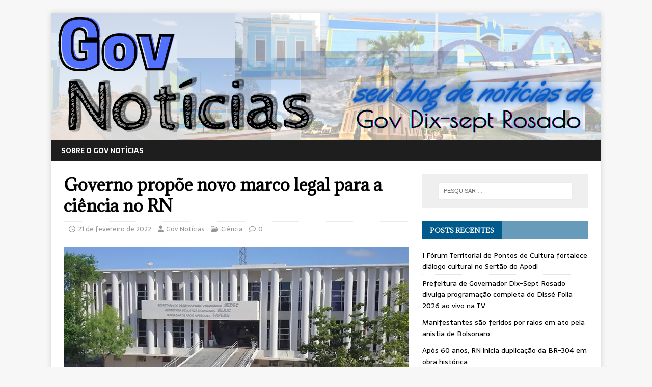

--- FILE ---
content_type: text/html; charset=UTF-8
request_url: https://govnoticias.com.br/2022/02/21/governo-propoe-novo-marco-legal-para-a-ciencia-no-rn/
body_size: 63808
content:
<!DOCTYPE html>
<html class="no-js" lang="pt-BR">
<head>
<meta charset="UTF-8">
<meta name="viewport" content="width=device-width, initial-scale=1.0">
<link rel="profile" href="http://gmpg.org/xfn/11" />
<link rel="pingback" href="https://govnoticias.com.br/xmlrpc.php" />
<meta name='robots' content='index, follow, max-image-preview:large, max-snippet:-1, max-video-preview:-1' />

	<!-- This site is optimized with the Yoast SEO plugin v26.8 - https://yoast.com/product/yoast-seo-wordpress/ -->
	<title>Governo propõe novo marco legal para a ciência no RN - GovNoticias</title>
	<link rel="canonical" href="https://govnoticias.com.br/2022/02/21/governo-propoe-novo-marco-legal-para-a-ciencia-no-rn/" />
	<meta property="og:locale" content="pt_BR" />
	<meta property="og:type" content="article" />
	<meta property="og:title" content="Governo propõe novo marco legal para a ciência no RN - GovNoticias" />
	<meta property="og:description" content="A governadora Fátima Bezerra encaminhou à Assembleia Legislativa projeto de lei complementar que institui a Política Estadual de Desenvolvimento Científico, Tecnológico e de Inovação do [...]" />
	<meta property="og:url" content="https://govnoticias.com.br/2022/02/21/governo-propoe-novo-marco-legal-para-a-ciencia-no-rn/" />
	<meta property="og:site_name" content="GovNoticias" />
	<meta property="article:published_time" content="2022-02-21T20:10:33+00:00" />
	<meta property="article:modified_time" content="2022-02-21T20:10:37+00:00" />
	<meta property="og:image" content="https://govnoticias.com.br/wp-content/uploads/2022/02/IMG000000000281530.webp" />
	<meta property="og:image:width" content="800" />
	<meta property="og:image:height" content="600" />
	<meta property="og:image:type" content="image/webp" />
	<meta name="author" content="Gov Notícias" />
	<meta name="twitter:card" content="summary_large_image" />
	<meta name="twitter:label1" content="Escrito por" />
	<meta name="twitter:data1" content="Gov Notícias" />
	<meta name="twitter:label2" content="Est. tempo de leitura" />
	<meta name="twitter:data2" content="4 minutos" />
	<script type="application/ld+json" class="yoast-schema-graph">{"@context":"https://schema.org","@graph":[{"@type":"Article","@id":"https://govnoticias.com.br/2022/02/21/governo-propoe-novo-marco-legal-para-a-ciencia-no-rn/#article","isPartOf":{"@id":"https://govnoticias.com.br/2022/02/21/governo-propoe-novo-marco-legal-para-a-ciencia-no-rn/"},"author":{"name":"Gov Notícias","@id":"https://govnoticias.com.br/#/schema/person/a9c7761909434dbfe43fee8813a96f6f"},"headline":"Governo propõe novo marco legal para a ciência no RN","datePublished":"2022-02-21T20:10:33+00:00","dateModified":"2022-02-21T20:10:37+00:00","mainEntityOfPage":{"@id":"https://govnoticias.com.br/2022/02/21/governo-propoe-novo-marco-legal-para-a-ciencia-no-rn/"},"wordCount":898,"commentCount":0,"publisher":{"@id":"https://govnoticias.com.br/#organization"},"image":{"@id":"https://govnoticias.com.br/2022/02/21/governo-propoe-novo-marco-legal-para-a-ciencia-no-rn/#primaryimage"},"thumbnailUrl":"https://govnoticias.com.br/wp-content/uploads/2022/02/IMG000000000281530.webp","keywords":["Ciência","GovernoRN"],"articleSection":["Ciência"],"inLanguage":"pt-BR","potentialAction":[{"@type":"CommentAction","name":"Comment","target":["https://govnoticias.com.br/2022/02/21/governo-propoe-novo-marco-legal-para-a-ciencia-no-rn/#respond"]}]},{"@type":"WebPage","@id":"https://govnoticias.com.br/2022/02/21/governo-propoe-novo-marco-legal-para-a-ciencia-no-rn/","url":"https://govnoticias.com.br/2022/02/21/governo-propoe-novo-marco-legal-para-a-ciencia-no-rn/","name":"Governo propõe novo marco legal para a ciência no RN - GovNoticias","isPartOf":{"@id":"https://govnoticias.com.br/#website"},"primaryImageOfPage":{"@id":"https://govnoticias.com.br/2022/02/21/governo-propoe-novo-marco-legal-para-a-ciencia-no-rn/#primaryimage"},"image":{"@id":"https://govnoticias.com.br/2022/02/21/governo-propoe-novo-marco-legal-para-a-ciencia-no-rn/#primaryimage"},"thumbnailUrl":"https://govnoticias.com.br/wp-content/uploads/2022/02/IMG000000000281530.webp","datePublished":"2022-02-21T20:10:33+00:00","dateModified":"2022-02-21T20:10:37+00:00","breadcrumb":{"@id":"https://govnoticias.com.br/2022/02/21/governo-propoe-novo-marco-legal-para-a-ciencia-no-rn/#breadcrumb"},"inLanguage":"pt-BR","potentialAction":[{"@type":"ReadAction","target":["https://govnoticias.com.br/2022/02/21/governo-propoe-novo-marco-legal-para-a-ciencia-no-rn/"]}]},{"@type":"ImageObject","inLanguage":"pt-BR","@id":"https://govnoticias.com.br/2022/02/21/governo-propoe-novo-marco-legal-para-a-ciencia-no-rn/#primaryimage","url":"https://govnoticias.com.br/wp-content/uploads/2022/02/IMG000000000281530.webp","contentUrl":"https://govnoticias.com.br/wp-content/uploads/2022/02/IMG000000000281530.webp","width":800,"height":600,"caption":"Foto: ASSECOM/RN"},{"@type":"BreadcrumbList","@id":"https://govnoticias.com.br/2022/02/21/governo-propoe-novo-marco-legal-para-a-ciencia-no-rn/#breadcrumb","itemListElement":[{"@type":"ListItem","position":1,"name":"Início","item":"https://govnoticias.com.br/"},{"@type":"ListItem","position":2,"name":"Governo propõe novo marco legal para a ciência no RN"}]},{"@type":"WebSite","@id":"https://govnoticias.com.br/#website","url":"https://govnoticias.com.br/","name":"GovNoticias","description":"O seu espaço de notícias de Governador Dix-sept Rosado","publisher":{"@id":"https://govnoticias.com.br/#organization"},"potentialAction":[{"@type":"SearchAction","target":{"@type":"EntryPoint","urlTemplate":"https://govnoticias.com.br/?s={search_term_string}"},"query-input":{"@type":"PropertyValueSpecification","valueRequired":true,"valueName":"search_term_string"}}],"inLanguage":"pt-BR"},{"@type":"Organization","@id":"https://govnoticias.com.br/#organization","name":"GovNoticias","url":"https://govnoticias.com.br/","logo":{"@type":"ImageObject","inLanguage":"pt-BR","@id":"https://govnoticias.com.br/#/schema/logo/image/","url":"https://govnoticias.com.br/wp-content/uploads/2024/07/GOVNOTICIAS-1.png","contentUrl":"https://govnoticias.com.br/wp-content/uploads/2024/07/GOVNOTICIAS-1.png","width":500,"height":500,"caption":"GovNoticias"},"image":{"@id":"https://govnoticias.com.br/#/schema/logo/image/"}},{"@type":"Person","@id":"https://govnoticias.com.br/#/schema/person/a9c7761909434dbfe43fee8813a96f6f","name":"Gov Notícias","image":{"@type":"ImageObject","inLanguage":"pt-BR","@id":"https://govnoticias.com.br/#/schema/person/image/","url":"https://secure.gravatar.com/avatar/959dcecffeea5c7fcf9dc51e746000b894464c45626b26cdbaab9cdb79b5273d?s=96&d=mm&r=g","contentUrl":"https://secure.gravatar.com/avatar/959dcecffeea5c7fcf9dc51e746000b894464c45626b26cdbaab9cdb79b5273d?s=96&d=mm&r=g","caption":"Gov Notícias"},"description":"Redação do Site Gov Notícias","url":"https://govnoticias.com.br/author/govnoticias/"}]}</script>
	<!-- / Yoast SEO plugin. -->


<link rel='dns-prefetch' href='//stats.wp.com' />
<link rel='dns-prefetch' href='//fonts.googleapis.com' />
<link rel='dns-prefetch' href='//widgets.wp.com' />
<link rel='dns-prefetch' href='//s0.wp.com' />
<link rel='dns-prefetch' href='//0.gravatar.com' />
<link rel='dns-prefetch' href='//1.gravatar.com' />
<link rel='dns-prefetch' href='//2.gravatar.com' />
<link rel="alternate" type="application/rss+xml" title="Feed para GovNoticias &raquo;" href="https://govnoticias.com.br/feed/" />
<link rel="alternate" type="application/rss+xml" title="Feed de comentários para GovNoticias &raquo;" href="https://govnoticias.com.br/comments/feed/" />
<link rel="alternate" type="application/rss+xml" title="Feed de comentários para GovNoticias &raquo; Governo propõe novo marco legal para a ciência no RN" href="https://govnoticias.com.br/2022/02/21/governo-propoe-novo-marco-legal-para-a-ciencia-no-rn/feed/" />
<link rel="alternate" title="oEmbed (JSON)" type="application/json+oembed" href="https://govnoticias.com.br/wp-json/oembed/1.0/embed?url=https%3A%2F%2Fgovnoticias.com.br%2F2022%2F02%2F21%2Fgoverno-propoe-novo-marco-legal-para-a-ciencia-no-rn%2F" />
<link rel="alternate" title="oEmbed (XML)" type="text/xml+oembed" href="https://govnoticias.com.br/wp-json/oembed/1.0/embed?url=https%3A%2F%2Fgovnoticias.com.br%2F2022%2F02%2F21%2Fgoverno-propoe-novo-marco-legal-para-a-ciencia-no-rn%2F&#038;format=xml" />
<style id='wp-img-auto-sizes-contain-inline-css' type='text/css'>
img:is([sizes=auto i],[sizes^="auto," i]){contain-intrinsic-size:3000px 1500px}
/*# sourceURL=wp-img-auto-sizes-contain-inline-css */
</style>
<style id='wp-emoji-styles-inline-css' type='text/css'>

	img.wp-smiley, img.emoji {
		display: inline !important;
		border: none !important;
		box-shadow: none !important;
		height: 1em !important;
		width: 1em !important;
		margin: 0 0.07em !important;
		vertical-align: -0.1em !important;
		background: none !important;
		padding: 0 !important;
	}
/*# sourceURL=wp-emoji-styles-inline-css */
</style>
<link rel='stylesheet' id='wp-block-library-css' href='https://govnoticias.com.br/wp-includes/css/dist/block-library/style.min.css?ver=6.9' type='text/css' media='all' />
<style id='classic-theme-styles-inline-css' type='text/css'>
/*! This file is auto-generated */
.wp-block-button__link{color:#fff;background-color:#32373c;border-radius:9999px;box-shadow:none;text-decoration:none;padding:calc(.667em + 2px) calc(1.333em + 2px);font-size:1.125em}.wp-block-file__button{background:#32373c;color:#fff;text-decoration:none}
/*# sourceURL=/wp-includes/css/classic-themes.min.css */
</style>
<link rel='stylesheet' id='mediaelement-css' href='https://govnoticias.com.br/wp-includes/js/mediaelement/mediaelementplayer-legacy.min.css?ver=4.2.17' type='text/css' media='all' />
<link rel='stylesheet' id='wp-mediaelement-css' href='https://govnoticias.com.br/wp-includes/js/mediaelement/wp-mediaelement.min.css?ver=6.9' type='text/css' media='all' />
<style id='jetpack-sharing-buttons-style-inline-css' type='text/css'>
.jetpack-sharing-buttons__services-list{display:flex;flex-direction:row;flex-wrap:wrap;gap:0;list-style-type:none;margin:5px;padding:0}.jetpack-sharing-buttons__services-list.has-small-icon-size{font-size:12px}.jetpack-sharing-buttons__services-list.has-normal-icon-size{font-size:16px}.jetpack-sharing-buttons__services-list.has-large-icon-size{font-size:24px}.jetpack-sharing-buttons__services-list.has-huge-icon-size{font-size:36px}@media print{.jetpack-sharing-buttons__services-list{display:none!important}}.editor-styles-wrapper .wp-block-jetpack-sharing-buttons{gap:0;padding-inline-start:0}ul.jetpack-sharing-buttons__services-list.has-background{padding:1.25em 2.375em}
/*# sourceURL=https://govnoticias.com.br/wp-content/plugins/jetpack/_inc/blocks/sharing-buttons/view.css */
</style>
<style id='global-styles-inline-css' type='text/css'>
:root{--wp--preset--aspect-ratio--square: 1;--wp--preset--aspect-ratio--4-3: 4/3;--wp--preset--aspect-ratio--3-4: 3/4;--wp--preset--aspect-ratio--3-2: 3/2;--wp--preset--aspect-ratio--2-3: 2/3;--wp--preset--aspect-ratio--16-9: 16/9;--wp--preset--aspect-ratio--9-16: 9/16;--wp--preset--color--black: #000000;--wp--preset--color--cyan-bluish-gray: #abb8c3;--wp--preset--color--white: #ffffff;--wp--preset--color--pale-pink: #f78da7;--wp--preset--color--vivid-red: #cf2e2e;--wp--preset--color--luminous-vivid-orange: #ff6900;--wp--preset--color--luminous-vivid-amber: #fcb900;--wp--preset--color--light-green-cyan: #7bdcb5;--wp--preset--color--vivid-green-cyan: #00d084;--wp--preset--color--pale-cyan-blue: #8ed1fc;--wp--preset--color--vivid-cyan-blue: #0693e3;--wp--preset--color--vivid-purple: #9b51e0;--wp--preset--gradient--vivid-cyan-blue-to-vivid-purple: linear-gradient(135deg,rgb(6,147,227) 0%,rgb(155,81,224) 100%);--wp--preset--gradient--light-green-cyan-to-vivid-green-cyan: linear-gradient(135deg,rgb(122,220,180) 0%,rgb(0,208,130) 100%);--wp--preset--gradient--luminous-vivid-amber-to-luminous-vivid-orange: linear-gradient(135deg,rgb(252,185,0) 0%,rgb(255,105,0) 100%);--wp--preset--gradient--luminous-vivid-orange-to-vivid-red: linear-gradient(135deg,rgb(255,105,0) 0%,rgb(207,46,46) 100%);--wp--preset--gradient--very-light-gray-to-cyan-bluish-gray: linear-gradient(135deg,rgb(238,238,238) 0%,rgb(169,184,195) 100%);--wp--preset--gradient--cool-to-warm-spectrum: linear-gradient(135deg,rgb(74,234,220) 0%,rgb(151,120,209) 20%,rgb(207,42,186) 40%,rgb(238,44,130) 60%,rgb(251,105,98) 80%,rgb(254,248,76) 100%);--wp--preset--gradient--blush-light-purple: linear-gradient(135deg,rgb(255,206,236) 0%,rgb(152,150,240) 100%);--wp--preset--gradient--blush-bordeaux: linear-gradient(135deg,rgb(254,205,165) 0%,rgb(254,45,45) 50%,rgb(107,0,62) 100%);--wp--preset--gradient--luminous-dusk: linear-gradient(135deg,rgb(255,203,112) 0%,rgb(199,81,192) 50%,rgb(65,88,208) 100%);--wp--preset--gradient--pale-ocean: linear-gradient(135deg,rgb(255,245,203) 0%,rgb(182,227,212) 50%,rgb(51,167,181) 100%);--wp--preset--gradient--electric-grass: linear-gradient(135deg,rgb(202,248,128) 0%,rgb(113,206,126) 100%);--wp--preset--gradient--midnight: linear-gradient(135deg,rgb(2,3,129) 0%,rgb(40,116,252) 100%);--wp--preset--font-size--small: 13px;--wp--preset--font-size--medium: 20px;--wp--preset--font-size--large: 36px;--wp--preset--font-size--x-large: 42px;--wp--preset--spacing--20: 0.44rem;--wp--preset--spacing--30: 0.67rem;--wp--preset--spacing--40: 1rem;--wp--preset--spacing--50: 1.5rem;--wp--preset--spacing--60: 2.25rem;--wp--preset--spacing--70: 3.38rem;--wp--preset--spacing--80: 5.06rem;--wp--preset--shadow--natural: 6px 6px 9px rgba(0, 0, 0, 0.2);--wp--preset--shadow--deep: 12px 12px 50px rgba(0, 0, 0, 0.4);--wp--preset--shadow--sharp: 6px 6px 0px rgba(0, 0, 0, 0.2);--wp--preset--shadow--outlined: 6px 6px 0px -3px rgb(255, 255, 255), 6px 6px rgb(0, 0, 0);--wp--preset--shadow--crisp: 6px 6px 0px rgb(0, 0, 0);}:where(.is-layout-flex){gap: 0.5em;}:where(.is-layout-grid){gap: 0.5em;}body .is-layout-flex{display: flex;}.is-layout-flex{flex-wrap: wrap;align-items: center;}.is-layout-flex > :is(*, div){margin: 0;}body .is-layout-grid{display: grid;}.is-layout-grid > :is(*, div){margin: 0;}:where(.wp-block-columns.is-layout-flex){gap: 2em;}:where(.wp-block-columns.is-layout-grid){gap: 2em;}:where(.wp-block-post-template.is-layout-flex){gap: 1.25em;}:where(.wp-block-post-template.is-layout-grid){gap: 1.25em;}.has-black-color{color: var(--wp--preset--color--black) !important;}.has-cyan-bluish-gray-color{color: var(--wp--preset--color--cyan-bluish-gray) !important;}.has-white-color{color: var(--wp--preset--color--white) !important;}.has-pale-pink-color{color: var(--wp--preset--color--pale-pink) !important;}.has-vivid-red-color{color: var(--wp--preset--color--vivid-red) !important;}.has-luminous-vivid-orange-color{color: var(--wp--preset--color--luminous-vivid-orange) !important;}.has-luminous-vivid-amber-color{color: var(--wp--preset--color--luminous-vivid-amber) !important;}.has-light-green-cyan-color{color: var(--wp--preset--color--light-green-cyan) !important;}.has-vivid-green-cyan-color{color: var(--wp--preset--color--vivid-green-cyan) !important;}.has-pale-cyan-blue-color{color: var(--wp--preset--color--pale-cyan-blue) !important;}.has-vivid-cyan-blue-color{color: var(--wp--preset--color--vivid-cyan-blue) !important;}.has-vivid-purple-color{color: var(--wp--preset--color--vivid-purple) !important;}.has-black-background-color{background-color: var(--wp--preset--color--black) !important;}.has-cyan-bluish-gray-background-color{background-color: var(--wp--preset--color--cyan-bluish-gray) !important;}.has-white-background-color{background-color: var(--wp--preset--color--white) !important;}.has-pale-pink-background-color{background-color: var(--wp--preset--color--pale-pink) !important;}.has-vivid-red-background-color{background-color: var(--wp--preset--color--vivid-red) !important;}.has-luminous-vivid-orange-background-color{background-color: var(--wp--preset--color--luminous-vivid-orange) !important;}.has-luminous-vivid-amber-background-color{background-color: var(--wp--preset--color--luminous-vivid-amber) !important;}.has-light-green-cyan-background-color{background-color: var(--wp--preset--color--light-green-cyan) !important;}.has-vivid-green-cyan-background-color{background-color: var(--wp--preset--color--vivid-green-cyan) !important;}.has-pale-cyan-blue-background-color{background-color: var(--wp--preset--color--pale-cyan-blue) !important;}.has-vivid-cyan-blue-background-color{background-color: var(--wp--preset--color--vivid-cyan-blue) !important;}.has-vivid-purple-background-color{background-color: var(--wp--preset--color--vivid-purple) !important;}.has-black-border-color{border-color: var(--wp--preset--color--black) !important;}.has-cyan-bluish-gray-border-color{border-color: var(--wp--preset--color--cyan-bluish-gray) !important;}.has-white-border-color{border-color: var(--wp--preset--color--white) !important;}.has-pale-pink-border-color{border-color: var(--wp--preset--color--pale-pink) !important;}.has-vivid-red-border-color{border-color: var(--wp--preset--color--vivid-red) !important;}.has-luminous-vivid-orange-border-color{border-color: var(--wp--preset--color--luminous-vivid-orange) !important;}.has-luminous-vivid-amber-border-color{border-color: var(--wp--preset--color--luminous-vivid-amber) !important;}.has-light-green-cyan-border-color{border-color: var(--wp--preset--color--light-green-cyan) !important;}.has-vivid-green-cyan-border-color{border-color: var(--wp--preset--color--vivid-green-cyan) !important;}.has-pale-cyan-blue-border-color{border-color: var(--wp--preset--color--pale-cyan-blue) !important;}.has-vivid-cyan-blue-border-color{border-color: var(--wp--preset--color--vivid-cyan-blue) !important;}.has-vivid-purple-border-color{border-color: var(--wp--preset--color--vivid-purple) !important;}.has-vivid-cyan-blue-to-vivid-purple-gradient-background{background: var(--wp--preset--gradient--vivid-cyan-blue-to-vivid-purple) !important;}.has-light-green-cyan-to-vivid-green-cyan-gradient-background{background: var(--wp--preset--gradient--light-green-cyan-to-vivid-green-cyan) !important;}.has-luminous-vivid-amber-to-luminous-vivid-orange-gradient-background{background: var(--wp--preset--gradient--luminous-vivid-amber-to-luminous-vivid-orange) !important;}.has-luminous-vivid-orange-to-vivid-red-gradient-background{background: var(--wp--preset--gradient--luminous-vivid-orange-to-vivid-red) !important;}.has-very-light-gray-to-cyan-bluish-gray-gradient-background{background: var(--wp--preset--gradient--very-light-gray-to-cyan-bluish-gray) !important;}.has-cool-to-warm-spectrum-gradient-background{background: var(--wp--preset--gradient--cool-to-warm-spectrum) !important;}.has-blush-light-purple-gradient-background{background: var(--wp--preset--gradient--blush-light-purple) !important;}.has-blush-bordeaux-gradient-background{background: var(--wp--preset--gradient--blush-bordeaux) !important;}.has-luminous-dusk-gradient-background{background: var(--wp--preset--gradient--luminous-dusk) !important;}.has-pale-ocean-gradient-background{background: var(--wp--preset--gradient--pale-ocean) !important;}.has-electric-grass-gradient-background{background: var(--wp--preset--gradient--electric-grass) !important;}.has-midnight-gradient-background{background: var(--wp--preset--gradient--midnight) !important;}.has-small-font-size{font-size: var(--wp--preset--font-size--small) !important;}.has-medium-font-size{font-size: var(--wp--preset--font-size--medium) !important;}.has-large-font-size{font-size: var(--wp--preset--font-size--large) !important;}.has-x-large-font-size{font-size: var(--wp--preset--font-size--x-large) !important;}
:where(.wp-block-post-template.is-layout-flex){gap: 1.25em;}:where(.wp-block-post-template.is-layout-grid){gap: 1.25em;}
:where(.wp-block-term-template.is-layout-flex){gap: 1.25em;}:where(.wp-block-term-template.is-layout-grid){gap: 1.25em;}
:where(.wp-block-columns.is-layout-flex){gap: 2em;}:where(.wp-block-columns.is-layout-grid){gap: 2em;}
:root :where(.wp-block-pullquote){font-size: 1.5em;line-height: 1.6;}
/*# sourceURL=global-styles-inline-css */
</style>
<link rel='stylesheet' id='inf-font-awesome-css' href='https://govnoticias.com.br/wp-content/plugins/blog-designer-pack/assets/css/font-awesome.min.css?ver=4.0.8' type='text/css' media='all' />
<link rel='stylesheet' id='owl-carousel-css' href='https://govnoticias.com.br/wp-content/plugins/blog-designer-pack/assets/css/owl.carousel.min.css?ver=4.0.8' type='text/css' media='all' />
<link rel='stylesheet' id='bdpp-public-style-css' href='https://govnoticias.com.br/wp-content/plugins/blog-designer-pack/assets/css/bdpp-public.min.css?ver=4.0.8' type='text/css' media='all' />
<link rel='stylesheet' id='SFSImainCss-css' href='https://govnoticias.com.br/wp-content/plugins/ultimate-social-media-icons/css/sfsi-style.css?ver=2.9.6' type='text/css' media='all' />
<link rel='stylesheet' id='mh-magazine-lite-css' href='https://govnoticias.com.br/wp-content/themes/mh-magazine-lite/style.css?ver=2.10.0' type='text/css' media='all' />
<link rel='stylesheet' id='mh-newsmagazine-css' href='https://govnoticias.com.br/wp-content/themes/mh-newsmagazine/style.css?ver=1.1.3' type='text/css' media='all' />
<link rel='stylesheet' id='mh-font-awesome-css' href='https://govnoticias.com.br/wp-content/themes/mh-magazine-lite/includes/font-awesome.min.css' type='text/css' media='all' />
<link rel='stylesheet' id='jetpack_likes-css' href='https://govnoticias.com.br/wp-content/plugins/jetpack/modules/likes/style.css?ver=15.4' type='text/css' media='all' />
<link rel='stylesheet' id='mh-newsmagazine-fonts-css' href='https://fonts.googleapis.com/css?family=Sarala:400,700%7cAdamina:400' type='text/css' media='all' />
<script type="text/javascript" src="https://govnoticias.com.br/wp-includes/js/jquery/jquery.min.js?ver=3.7.1" id="jquery-core-js"></script>
<script type="text/javascript" src="https://govnoticias.com.br/wp-includes/js/jquery/jquery-migrate.min.js?ver=3.4.1" id="jquery-migrate-js"></script>
<script type="text/javascript" id="mh-scripts-js-extra">
/* <![CDATA[ */
var mh_magazine = {"text":{"toggle_menu":"Toggle Menu"}};
//# sourceURL=mh-scripts-js-extra
/* ]]> */
</script>
<script type="text/javascript" src="https://govnoticias.com.br/wp-content/themes/mh-magazine-lite/js/scripts.js?ver=2.10.0" id="mh-scripts-js"></script>
<link rel="https://api.w.org/" href="https://govnoticias.com.br/wp-json/" /><link rel="alternate" title="JSON" type="application/json" href="https://govnoticias.com.br/wp-json/wp/v2/posts/1929" /><link rel="EditURI" type="application/rsd+xml" title="RSD" href="https://govnoticias.com.br/xmlrpc.php?rsd" />
<meta name="generator" content="WordPress 6.9" />
<link rel='shortlink' href='https://govnoticias.com.br/?p=1929' />
<meta name="follow.[base64]" content="Q0L7lGgpU3px0RqWlqTg"/>	<style>img#wpstats{display:none}</style>
		<!--[if lt IE 9]>
<script src="https://govnoticias.com.br/wp-content/themes/mh-magazine-lite/js/css3-mediaqueries.js"></script>
<![endif]-->
<meta name="generator" content="Elementor 3.34.4; features: additional_custom_breakpoints; settings: css_print_method-external, google_font-enabled, font_display-auto">
<style type="text/css">.recentcomments a{display:inline !important;padding:0 !important;margin:0 !important;}</style>			<style>
				.e-con.e-parent:nth-of-type(n+4):not(.e-lazyloaded):not(.e-no-lazyload),
				.e-con.e-parent:nth-of-type(n+4):not(.e-lazyloaded):not(.e-no-lazyload) * {
					background-image: none !important;
				}
				@media screen and (max-height: 1024px) {
					.e-con.e-parent:nth-of-type(n+3):not(.e-lazyloaded):not(.e-no-lazyload),
					.e-con.e-parent:nth-of-type(n+3):not(.e-lazyloaded):not(.e-no-lazyload) * {
						background-image: none !important;
					}
				}
				@media screen and (max-height: 640px) {
					.e-con.e-parent:nth-of-type(n+2):not(.e-lazyloaded):not(.e-no-lazyload),
					.e-con.e-parent:nth-of-type(n+2):not(.e-lazyloaded):not(.e-no-lazyload) * {
						background-image: none !important;
					}
				}
			</style>
			<link rel="icon" href="https://govnoticias.com.br/wp-content/uploads/2024/07/favicon-govnoticias.png" sizes="32x32" />
<link rel="icon" href="https://govnoticias.com.br/wp-content/uploads/2024/07/favicon-govnoticias.png" sizes="192x192" />
<link rel="apple-touch-icon" href="https://govnoticias.com.br/wp-content/uploads/2024/07/favicon-govnoticias.png" />
<meta name="msapplication-TileImage" content="https://govnoticias.com.br/wp-content/uploads/2024/07/favicon-govnoticias.png" />
</head>
<body id="mh-mobile" class="wp-singular post-template-default single single-post postid-1929 single-format-standard wp-theme-mh-magazine-lite wp-child-theme-mh-newsmagazine sfsi_actvite_theme_default mh-right-sb elementor-default elementor-kit-316" itemscope="itemscope" itemtype="https://schema.org/WebPage">
<div class="mh-container mh-container-outer">
<div class="mh-header-mobile-nav mh-clearfix"></div>
<header class="mh-header" itemscope="itemscope" itemtype="https://schema.org/WPHeader">
	<div class="mh-container mh-container-inner mh-row mh-clearfix">
		<div class="mh-custom-header mh-clearfix">
<a class="mh-header-image-link" href="https://govnoticias.com.br/" title="GovNoticias" rel="home">
<img class="mh-header-image" src="https://govnoticias.com.br/wp-content/uploads/2022/05/cabecalho-blog-govnoticias.png" height="250" width="1080" alt="GovNoticias" />
</a>
</div>
	</div>
	<div class="mh-main-nav-wrap">
		<nav class="mh-navigation mh-main-nav mh-container mh-container-inner mh-clearfix" itemscope="itemscope" itemtype="https://schema.org/SiteNavigationElement">
			<div class="menu"><ul>
<li class="page_item page-item-14"><a href="https://govnoticias.com.br/sobre-o-gov-noticias/">Sobre o Gov Notícias</a></li>
</ul></div>
		</nav>
	</div>
</header><div class="mh-wrapper mh-clearfix">
	<div id="main-content" class="mh-content" role="main" itemprop="mainContentOfPage"><article id="post-1929" class="post-1929 post type-post status-publish format-standard has-post-thumbnail hentry category-ciencia tag-ciencia tag-governorn">
	<header class="entry-header mh-clearfix"><h1 class="entry-title">Governo propõe novo marco legal para a ciência no RN</h1><p class="mh-meta entry-meta">
<span class="entry-meta-date updated"><i class="far fa-clock"></i><a href="https://govnoticias.com.br/2022/02/">21 de fevereiro de 2022</a></span>
<span class="entry-meta-author author vcard"><i class="fa fa-user"></i><a class="fn" href="https://govnoticias.com.br/author/govnoticias/">Gov Notícias</a></span>
<span class="entry-meta-categories"><i class="far fa-folder-open"></i><a href="https://govnoticias.com.br/category/ciencia/" rel="category tag">Ciência</a></span>
<span class="entry-meta-comments"><i class="far fa-comment"></i><a class="mh-comment-scroll" href="https://govnoticias.com.br/2022/02/21/governo-propoe-novo-marco-legal-para-a-ciencia-no-rn/#mh-comments">0</a></span>
</p>
	</header>
		<div class="entry-content mh-clearfix">
<figure class="entry-thumbnail">
<img src="https://govnoticias.com.br/wp-content/uploads/2022/02/IMG000000000281530-678x381.webp" alt="" title="IMG000000000281530" />
<figcaption class="wp-caption-text">Foto: ASSECOM/RN
</figcaption>
</figure>

<p>A governadora Fátima Bezerra encaminhou à Assembleia Legislativa projeto de lei complementar que institui a Política Estadual de Desenvolvimento Científico, Tecnológico e de Inovação do Rio Grande do Norte (PEDCTI/RN), organiza o Sistema Estadual de Ciência, Tecnologia e Inovação (SECTI/RN), define procedimentos, normas e incentivos à inovação e à pesquisa científica e tecnológica no âmbito estadual.</p>



<p>Mais do que tornar o Estado moderno e eficiente em leis e normas relacionadas à ciência com vistas a garantir segurança jurídica nessa área, o projeto propõe o fortalecimento do Fundo Estadual de Desenvolvimento Científico e Tecnológico (Fundet), criado pela Constituição do Estado de 1989 e regido pela Lei Complementar 118/1993 e alterações promovidas posteriormente. A gestão da nova política será feita pela Secretaria do Desenvolvimento Econômico (Sedec), que passará a se denominar Secretaria de Estado do Desenvolvimento Econômico, da Ciência, da Tecnologia e da Inovação.</p>



<p>Para o secretário da Sedec, Jaime Calado, a proposta do governo é fundamental para o desenvolvimento sustentável do Rio Grande do Norte porque, além de promover a integração de tudo o que existe nessa área, cria um fundo específico para o financiamento da pesquisa. &#8220;Existia um fundo de ciência e tecnologia desde a promulgação da constituição estadual (em 1989), mas nunca funcionou como devia. &#8220;Agora, sim, com essa proposta da governadora Fátima Bezerra, pela primeira vez vai ter dinheiro&#8221;, assegurou.</p>



<p>Jaime esclarece que toda a linha de inovação, inclusive na governança, será impactada positivamente: &#8220;Com isso, todo o sistema se abre para que empresas, prefeituras, estado, instituição participem do processo. Tudo nessa lei é no sentido de aproximar governo, empresas, academia e a sociedade, um compromisso da governadora&#8221;, explicou.</p>



<p>O projeto de lei passou pelo processo de consulta pública e ampla discussão com atores e entidades do ecossistema estadual de inovação, Fórum dos Reitores das Universidades Públicas do Rio Grande do Norte e entidades de representação empresarial do Estado, bem como foi aprovado pelo Conselho Estadual de Ciência, Tecnologia e Inovação (Conecit/RN).</p>



<p>&#8220;A busca pelo desenvolvimento econômico e social tem apresentado como pontos fundamentais a ciência, a tecnologia e a inovação. A pandemia deixou isso muito claro e esta política é o reconhecimento do Governo do Estado à ciência. Com ela, a governadora Fátima Bezerra reconhece que o desenvolvimento do Rio Grande do Norte está diretamente relacionado ao investimento em inovação, pesquisa, tecnologia e capacitação científica. Não há outro caminho&#8221;, avaliou a professora-doutora Cicília Maia, reitora da Universidade do Estado do Rio Grande do Norte (UERN).</p>



<p>Também será alterado o nome da Fapern, que passará a ser denominada Fundação de Amparo e Promoção à Ciência, Tecnologia e Inovação do Estado do Rio Grande do Norte, sendo a instituição estratégica em todo o processo, pois é o órgão executor do Fundet, em articulação com todo o Sistema Estadual de Ciência, Tecnologia e Inovação, que também será regulamentando.</p>



<p>De acordo com o diretor-presidente da Fapern, Gilton Sampaio de Souza, a nova legislação agrega o que há de mais moderno na área da inovação, pesquisas ambientais, o aparato ligado às startups e às incubadoras, leis modernas que o RN não tinha. Além disso, ressalta ele, cria as unidades setoriais de ciência, tecnologia e inovação, aproxima as universidades públicas das empresas, define a questão do parque científico e tecnológico, entre outras iniciativas importantes e fundamentais para o Rio Grande do Norte.</p>



<p>&#8220;Este Marco Legal de Ciência, Tecnologia e Inovação tornará o RN mais ágil e mais eficiente nas tramitações processuais e ações de sua área, dando um grande salto de qualidade, modernização e civilização. Esse projeto de lei se configura, em última instância, como um marco civilizatório para o Rio Grande do Norte. É algo muito grandioso para nosso Estado e simbólico nesse momento em que [o governo federal] tenta detonar o Fundo Nacional de Ciência. O RN, ao contrário, está fortalecendo, regularizando e destinando recursos&#8221;, observou Sampaio.</p>



<p>Ele citou quatro iniciativas que comprovam o compromisso do governo Fátima com a ciência: 1) na lei que transformou o Proadi em Proedi há um artigo estimulando as empresas beneficiadas a apoiarem pesquisas em ciência e colocando recursos para a Fapern; 2) retomada do parque científico e tecnológico do Estado, que estava parado, e agora vai funcionar em Macaíba; 3) além da Universidade Estadual (UERN) e do Instituto Kennedy, foi criado um braço profissional-tecnológico com o Instituto Estadual de Educação Profissional, Ciência, Tecnologia e Inovação (IERN); 4) o novo marco regulatório deixa o Estado moderno e eficiente em legislação.</p>



<p>“Essa lei enviada para apreciação da Assembleia Legislativa atende a uma das metas do programa de governo da atual gestão e marca um posicionamento claro do governo da professora Fátima Bezerra, que tem na ciência sua maior base para o desenvolvimento social e econômico do Rio Grande do Norte”, reforçou Gilton Sampaio.</p>



<p>Fonte: <a href="http://www.rn.gov.br/Conteudo.asp?TRAN=ITEM&amp;TARG=281527&amp;ACT=&amp;PAGE=0&amp;PARM=&amp;LBL=ACERVO+DE+MAT%C9RIAS" target="_blank" rel="noreferrer noopener">Portal do Governo do RN</a> </p>
<div class='sfsi_Sicons sfsi_Sicons_position_left' style='float: left; vertical-align: middle; text-align:left'><div style='margin:0px 8px 0px 0px; line-height: 24px'><span>Compartilhe o artigo:</span></div><div class='sfsi_socialwpr'><div class='sf_fb_share sf_icon' style='text-align:left;vertical-align: middle;'><a  target='_blank' href='https://www.facebook.com/sharer/sharer.php?u=https://govnoticias.com.br/2022/02/21/governo-propoe-novo-marco-legal-para-a-ciencia-no-rn/' style='display:inline-block;'><img class='sfsi_wicon'  data-pin-nopin='true' alt='fb-share-icon' title='Facebook Share' src='https://govnoticias.com.br/wp-content/plugins/ultimate-social-media-icons/images/share_icons/fb_icons/en_US.svg' /></a></div><div class='sf_twiter sf_icon' style='display: inline-block;vertical-align: middle;width: auto;margin-left: 7px;'>
						<a target='_blank' href='https://x.com/intent/post?text=Governo+prop%C3%B5e+novo+marco+legal+para+a+ci%C3%AAncia+no+RN+https%3A%2F%2Fgovnoticias.com.br%2F2022%2F02%2F21%2Fgoverno-propoe-novo-marco-legal-para-a-ciencia-no-rn%2F'style='display:inline-block' >
							<img data-pin-nopin= true class='sfsi_wicon' src='https://govnoticias.com.br/wp-content/plugins/ultimate-social-media-icons/images/share_icons/Twitter_Tweet/en_US_Tweet.svg' alt='Tweet' title='Tweet' >
						</a>
					</div></div></div><div class='sharedaddy sd-block sd-like jetpack-likes-widget-wrapper jetpack-likes-widget-unloaded' id='like-post-wrapper-169622141-1929-697da5c9d06cd' data-src='https://widgets.wp.com/likes/?ver=15.4#blog_id=169622141&amp;post_id=1929&amp;origin=govnoticias.com.br&amp;obj_id=169622141-1929-697da5c9d06cd' data-name='like-post-frame-169622141-1929-697da5c9d06cd' data-title='Curtir ou reblogar'><h3 class="sd-title">Curtir isso:</h3><div class='likes-widget-placeholder post-likes-widget-placeholder' style='height: 55px;'><span class='button'><span>Curtir</span></span> <span class="loading">Carregando...</span></div><span class='sd-text-color'></span><a class='sd-link-color'></a></div>	</div><div class="entry-tags mh-clearfix"><i class="fa fa-tag"></i><ul><li><a href="https://govnoticias.com.br/tag/ciencia/" rel="tag">Ciência</a></li><li><a href="https://govnoticias.com.br/tag/governorn/" rel="tag">GovernoRN</a></li></ul></div></article><div class="mh-author-box mh-clearfix">
	<figure class="mh-author-box-avatar">
		<img alt='' src='https://secure.gravatar.com/avatar/959dcecffeea5c7fcf9dc51e746000b894464c45626b26cdbaab9cdb79b5273d?s=90&#038;d=mm&#038;r=g' srcset='https://secure.gravatar.com/avatar/959dcecffeea5c7fcf9dc51e746000b894464c45626b26cdbaab9cdb79b5273d?s=180&#038;d=mm&#038;r=g 2x' class='avatar avatar-90 photo' height='90' width='90' decoding='async'/>	</figure>
	<div class="mh-author-box-header">
		<span class="mh-author-box-name">
			Sobre Gov Notícias		</span>
					<span class="mh-author-box-postcount">
				<a href="https://govnoticias.com.br/author/govnoticias/" title="Mais artigos escritos por Gov Notícias'">
					1319 Artigos				</a>
			</span>
			</div>
			<div class="mh-author-box-bio">
			Redação do Site Gov Notícias		</div>
	</div><nav class="mh-post-nav mh-row mh-clearfix" itemscope="itemscope" itemtype="https://schema.org/SiteNavigationElement">
<div class="mh-col-1-2 mh-post-nav-item mh-post-nav-prev">
<a href="https://govnoticias.com.br/2022/02/19/mp-eleitoral-pede-condenacao-de-fabio-faria-e-rogerio-marinho-por-propaganda-antecipada-durante-visita-de-bolsonaro-ao-rn/" rel="prev"><img width="80" height="60" src="https://govnoticias.com.br/wp-content/uploads/2022/02/Faria-Marinho-09-02-22-848x477-1-80x60.webp" class="attachment-mh-magazine-lite-small size-mh-magazine-lite-small wp-post-image" alt="" decoding="async" srcset="https://govnoticias.com.br/wp-content/uploads/2022/02/Faria-Marinho-09-02-22-848x477-1-80x60.webp 80w, https://govnoticias.com.br/wp-content/uploads/2022/02/Faria-Marinho-09-02-22-848x477-1-326x245.webp 326w" sizes="(max-width: 80px) 100vw, 80px" /><span>Anterior</span><p>MP Eleitoral pede condenação de Fábio Faria e Rogério Marinho por propaganda antecipada durante visita de Bolsonaro ao RN</p></a></div>
<div class="mh-col-1-2 mh-post-nav-item mh-post-nav-next">
<a href="https://govnoticias.com.br/2022/02/22/leitura-e-votacao-de-relatorio-da-cpi-da-arena-das-dunas-sao-adiados/" rel="next"><img width="80" height="60" src="https://govnoticias.com.br/wp-content/uploads/2022/02/cpi-da-arena-das-dunas-joao-gilb-80x60.webp" class="attachment-mh-magazine-lite-small size-mh-magazine-lite-small wp-post-image" alt="" decoding="async" srcset="https://govnoticias.com.br/wp-content/uploads/2022/02/cpi-da-arena-das-dunas-joao-gilb-80x60.webp 80w, https://govnoticias.com.br/wp-content/uploads/2022/02/cpi-da-arena-das-dunas-joao-gilb-678x509.webp 678w, https://govnoticias.com.br/wp-content/uploads/2022/02/cpi-da-arena-das-dunas-joao-gilb-326x245.webp 326w" sizes="(max-width: 80px) 100vw, 80px" /><span>Próximo</span><p>Leitura e votação de relatório da CPI da Arena das Dunas são adiados</p></a></div>
</nav>
		<h4 id="mh-comments" class="mh-widget-title mh-comment-form-title">
			<span class="mh-widget-title-inner">
				Seja o primeiro a comentar			</span>
		</h4>	<div id="respond" class="comment-respond">
		<h3 id="reply-title" class="comment-reply-title">Faça um comentário <small><a rel="nofollow" id="cancel-comment-reply-link" href="/2022/02/21/governo-propoe-novo-marco-legal-para-a-ciencia-no-rn/#respond" style="display:none;">Cancelar resposta</a></small></h3><form action="https://govnoticias.com.br/wp-comments-post.php" method="post" id="commentform" class="comment-form"><p class="comment-notes">Seu e-mail não será publicado.</p><p class="comment-form-comment"><label for="comment">Comentário</label><br/><textarea id="comment" name="comment" cols="45" rows="5" aria-required="true"></textarea></p><p class="comment-form-author"><label for="author">Nome </label><span class="required">*</span><br/><input id="author" name="author" type="text" value="" size="30" aria-required='true' /></p>
<p class="comment-form-email"><label for="email">E-mail </label><span class="required">*</span><br/><input id="email" name="email" type="text" value="" size="30" aria-required='true' /></p>
<p class="comment-form-url"><label for="url">Website</label><br/><input id="url" name="url" type="text" value="" size="30" /></p>
<p class="comment-form-cookies-consent"><input id="wp-comment-cookies-consent" name="wp-comment-cookies-consent" type="checkbox" value="yes" /><label for="wp-comment-cookies-consent">Save my name, email, and website in this browser for the next time I comment.</label></p>
<p class="form-submit"><input name="submit" type="submit" id="submit" class="submit" value="Publicar comentário" /> <input type='hidden' name='comment_post_ID' value='1929' id='comment_post_ID' />
<input type='hidden' name='comment_parent' id='comment_parent' value='0' />
</p><p style="display: none !important;" class="akismet-fields-container" data-prefix="ak_"><label>&#916;<textarea name="ak_hp_textarea" cols="45" rows="8" maxlength="100"></textarea></label><input type="hidden" id="ak_js_1" name="ak_js" value="64"/><script>document.getElementById( "ak_js_1" ).setAttribute( "value", ( new Date() ).getTime() );</script></p></form>	</div><!-- #respond -->
		</div>
	<aside class="mh-widget-col-1 mh-sidebar" itemscope="itemscope" itemtype="https://schema.org/WPSideBar"><div id="search-2" class="mh-widget widget_search"><form role="search" method="get" class="search-form" action="https://govnoticias.com.br/">
				<label>
					<span class="screen-reader-text">Pesquisar por:</span>
					<input type="search" class="search-field" placeholder="Pesquisar &hellip;" value="" name="s" />
				</label>
				<input type="submit" class="search-submit" value="Pesquisar" />
			</form></div>
		<div id="recent-posts-2" class="mh-widget widget_recent_entries">
		<h4 class="mh-widget-title"><span class="mh-widget-title-inner">Posts recentes</span></h4>
		<ul>
											<li>
					<a href="https://govnoticias.com.br/2026/01/29/i-forum-territorial-de-pontos-de-cultura-fortalece-dialogo-cultural-no-sertao-do-apodi/">I Fórum Territorial de Pontos de Cultura fortalece diálogo cultural no Sertão do Apodi</a>
									</li>
											<li>
					<a href="https://govnoticias.com.br/2026/01/26/prefeitura-de-governador-dix-sept-rosado-divulga-programacao-completa-do-disse-folia-2026-ao-vivo-na-tv/">Prefeitura de Governador Dix-Sept Rosado divulga programação completa do Dissé Folia 2026 ao vivo na TV</a>
									</li>
											<li>
					<a href="https://govnoticias.com.br/2026/01/26/manifestantes-sao-feridos-por-raios-em-ato-pela-anistia-de-bolsonaro/">Manifestantes são feridos por raios em ato pela anistia de Bolsonaro</a>
									</li>
											<li>
					<a href="https://govnoticias.com.br/2026/01/23/apos-60-anos-rn-inicia-duplicacao-da-br-304-em-obra-historica/">Após 60 anos, RN inicia duplicação da BR-304 em obra histórica</a>
									</li>
											<li>
					<a href="https://govnoticias.com.br/2026/01/22/obras-de-duplicacao-da-principal-rodovia-do-rn-comecam-nesta-quinta-feira/">Obras de duplicação da principal rodovia do RN começam nesta quinta-feira</a>
									</li>
					</ul>

		</div><div id="block-7" class="mh-widget widget_block widget_media_image">
<figure class="wp-block-image size-full"><a href="https://esperanca104fm.com/" target="_blank"><img fetchpriority="high" decoding="async" width="750" height="250" src="https://govnoticias.com.br/wp-content/uploads/2021/10/Radio-Esperanca-FM-2.png" alt="" class="wp-image-1375" srcset="https://govnoticias.com.br/wp-content/uploads/2021/10/Radio-Esperanca-FM-2.png 750w, https://govnoticias.com.br/wp-content/uploads/2021/10/Radio-Esperanca-FM-2-300x100.png 300w, https://govnoticias.com.br/wp-content/uploads/2021/10/Radio-Esperanca-FM-2-150x50.png 150w" sizes="(max-width: 750px) 100vw, 750px" /></a></figure>
</div><div id="recent-comments-2" class="mh-widget widget_recent_comments"><h4 class="mh-widget-title"><span class="mh-widget-title-inner">Comentários</span></h4><ul id="recentcomments"><li class="recentcomments"><span class="comment-author-link">Jose maria da silva</span> em <a href="https://govnoticias.com.br/2021/01/30/ex-prefeito-gilberto-martins-fara-parte-da-gestao-de-artur-vale/#comment-6">Ex-Prefeito Gilberto Martins fará parte da Gestão de Artur Vale</a></li><li class="recentcomments"><span class="comment-author-link">José Maria da Silva</span> em <a href="https://govnoticias.com.br/2021/01/30/ex-prefeito-gilberto-martins-fara-parte-da-gestao-de-artur-vale/#comment-5">Ex-Prefeito Gilberto Martins fará parte da Gestão de Artur Vale</a></li><li class="recentcomments"><span class="comment-author-link">Junior</span> em <a href="https://govnoticias.com.br/2020/12/27/covid-19-pazuello-diz-que-estados-receberao-vacina-simultaneamente/#comment-4">Covid-19: Pazuello diz que estados receberão vacina simultaneamente</a></li><li class="recentcomments"><span class="comment-author-link">Carlos antonio</span> em <a href="https://govnoticias.com.br/2020/12/06/governadora-cobra-agilidade-da-vacina-contra-covid-19/#comment-3">Governadora cobra agilidade da vacina contra Covid-19</a></li><li class="recentcomments"><span class="comment-author-link">Gov Notícias</span> em <a href="https://govnoticias.com.br/2019/11/03/formula-1-campeao-da-temporada-pode-ser-definido-hoje/#comment-2">Formula 1: Campeão da temporada pode ser definido hoje</a></li></ul></div><div id="archives-2" class="mh-widget widget_archive"><h4 class="mh-widget-title"><span class="mh-widget-title-inner">Arquivos</span></h4>		<label class="screen-reader-text" for="archives-dropdown-2">Arquivos</label>
		<select id="archives-dropdown-2" name="archive-dropdown">
			
			<option value="">Selecionar o mês</option>
				<option value='https://govnoticias.com.br/2026/01/'> janeiro 2026 </option>
	<option value='https://govnoticias.com.br/2025/12/'> dezembro 2025 </option>
	<option value='https://govnoticias.com.br/2025/11/'> novembro 2025 </option>
	<option value='https://govnoticias.com.br/2025/10/'> outubro 2025 </option>
	<option value='https://govnoticias.com.br/2025/09/'> setembro 2025 </option>
	<option value='https://govnoticias.com.br/2025/08/'> agosto 2025 </option>
	<option value='https://govnoticias.com.br/2025/07/'> julho 2025 </option>
	<option value='https://govnoticias.com.br/2025/06/'> junho 2025 </option>
	<option value='https://govnoticias.com.br/2025/05/'> maio 2025 </option>
	<option value='https://govnoticias.com.br/2025/04/'> abril 2025 </option>
	<option value='https://govnoticias.com.br/2025/03/'> março 2025 </option>
	<option value='https://govnoticias.com.br/2025/02/'> fevereiro 2025 </option>
	<option value='https://govnoticias.com.br/2025/01/'> janeiro 2025 </option>
	<option value='https://govnoticias.com.br/2024/12/'> dezembro 2024 </option>
	<option value='https://govnoticias.com.br/2024/11/'> novembro 2024 </option>
	<option value='https://govnoticias.com.br/2024/10/'> outubro 2024 </option>
	<option value='https://govnoticias.com.br/2024/09/'> setembro 2024 </option>
	<option value='https://govnoticias.com.br/2024/08/'> agosto 2024 </option>
	<option value='https://govnoticias.com.br/2024/07/'> julho 2024 </option>
	<option value='https://govnoticias.com.br/2024/06/'> junho 2024 </option>
	<option value='https://govnoticias.com.br/2024/05/'> maio 2024 </option>
	<option value='https://govnoticias.com.br/2024/04/'> abril 2024 </option>
	<option value='https://govnoticias.com.br/2024/03/'> março 2024 </option>
	<option value='https://govnoticias.com.br/2024/02/'> fevereiro 2024 </option>
	<option value='https://govnoticias.com.br/2024/01/'> janeiro 2024 </option>
	<option value='https://govnoticias.com.br/2023/12/'> dezembro 2023 </option>
	<option value='https://govnoticias.com.br/2023/11/'> novembro 2023 </option>
	<option value='https://govnoticias.com.br/2023/10/'> outubro 2023 </option>
	<option value='https://govnoticias.com.br/2023/09/'> setembro 2023 </option>
	<option value='https://govnoticias.com.br/2023/08/'> agosto 2023 </option>
	<option value='https://govnoticias.com.br/2023/07/'> julho 2023 </option>
	<option value='https://govnoticias.com.br/2023/06/'> junho 2023 </option>
	<option value='https://govnoticias.com.br/2023/05/'> maio 2023 </option>
	<option value='https://govnoticias.com.br/2023/04/'> abril 2023 </option>
	<option value='https://govnoticias.com.br/2023/03/'> março 2023 </option>
	<option value='https://govnoticias.com.br/2023/02/'> fevereiro 2023 </option>
	<option value='https://govnoticias.com.br/2023/01/'> janeiro 2023 </option>
	<option value='https://govnoticias.com.br/2022/12/'> dezembro 2022 </option>
	<option value='https://govnoticias.com.br/2022/10/'> outubro 2022 </option>
	<option value='https://govnoticias.com.br/2022/09/'> setembro 2022 </option>
	<option value='https://govnoticias.com.br/2022/08/'> agosto 2022 </option>
	<option value='https://govnoticias.com.br/2022/07/'> julho 2022 </option>
	<option value='https://govnoticias.com.br/2022/06/'> junho 2022 </option>
	<option value='https://govnoticias.com.br/2022/05/'> maio 2022 </option>
	<option value='https://govnoticias.com.br/2022/04/'> abril 2022 </option>
	<option value='https://govnoticias.com.br/2022/03/'> março 2022 </option>
	<option value='https://govnoticias.com.br/2022/02/'> fevereiro 2022 </option>
	<option value='https://govnoticias.com.br/2022/01/'> janeiro 2022 </option>
	<option value='https://govnoticias.com.br/2021/12/'> dezembro 2021 </option>
	<option value='https://govnoticias.com.br/2021/11/'> novembro 2021 </option>
	<option value='https://govnoticias.com.br/2021/10/'> outubro 2021 </option>
	<option value='https://govnoticias.com.br/2021/09/'> setembro 2021 </option>
	<option value='https://govnoticias.com.br/2021/08/'> agosto 2021 </option>
	<option value='https://govnoticias.com.br/2021/07/'> julho 2021 </option>
	<option value='https://govnoticias.com.br/2021/06/'> junho 2021 </option>
	<option value='https://govnoticias.com.br/2021/05/'> maio 2021 </option>
	<option value='https://govnoticias.com.br/2021/04/'> abril 2021 </option>
	<option value='https://govnoticias.com.br/2021/03/'> março 2021 </option>
	<option value='https://govnoticias.com.br/2021/02/'> fevereiro 2021 </option>
	<option value='https://govnoticias.com.br/2021/01/'> janeiro 2021 </option>
	<option value='https://govnoticias.com.br/2020/12/'> dezembro 2020 </option>
	<option value='https://govnoticias.com.br/2020/11/'> novembro 2020 </option>
	<option value='https://govnoticias.com.br/2020/04/'> abril 2020 </option>
	<option value='https://govnoticias.com.br/2020/03/'> março 2020 </option>
	<option value='https://govnoticias.com.br/2020/02/'> fevereiro 2020 </option>
	<option value='https://govnoticias.com.br/2020/01/'> janeiro 2020 </option>
	<option value='https://govnoticias.com.br/2019/12/'> dezembro 2019 </option>
	<option value='https://govnoticias.com.br/2019/11/'> novembro 2019 </option>
	<option value='https://govnoticias.com.br/2019/10/'> outubro 2019 </option>

		</select>

			<script type="text/javascript">
/* <![CDATA[ */

( ( dropdownId ) => {
	const dropdown = document.getElementById( dropdownId );
	function onSelectChange() {
		setTimeout( () => {
			if ( 'escape' === dropdown.dataset.lastkey ) {
				return;
			}
			if ( dropdown.value ) {
				document.location.href = dropdown.value;
			}
		}, 250 );
	}
	function onKeyUp( event ) {
		if ( 'Escape' === event.key ) {
			dropdown.dataset.lastkey = 'escape';
		} else {
			delete dropdown.dataset.lastkey;
		}
	}
	function onClick() {
		delete dropdown.dataset.lastkey;
	}
	dropdown.addEventListener( 'keyup', onKeyUp );
	dropdown.addEventListener( 'click', onClick );
	dropdown.addEventListener( 'change', onSelectChange );
})( "archives-dropdown-2" );

//# sourceURL=WP_Widget_Archives%3A%3Awidget
/* ]]> */
</script>
</div><div id="block-6" class="mh-widget widget_block widget_media_image"></div></aside></div>
<div class="mh-copyright-wrap">
	<div class="mh-container mh-container-inner mh-clearfix">
		<p class="mh-copyright">Copyright &copy; 2026 | WordPress Theme by <a href="https://mhthemes.com/themes/mh-magazine/?utm_source=customer&#038;utm_medium=link&#038;utm_campaign=MH+Magazine+Lite" rel="nofollow">MH Themes</a></p>
	</div>
</div>
</div><!-- .mh-container-outer -->
<script type="speculationrules">
{"prefetch":[{"source":"document","where":{"and":[{"href_matches":"/*"},{"not":{"href_matches":["/wp-*.php","/wp-admin/*","/wp-content/uploads/*","/wp-content/*","/wp-content/plugins/*","/wp-content/themes/mh-newsmagazine/*","/wp-content/themes/mh-magazine-lite/*","/*\\?(.+)"]}},{"not":{"selector_matches":"a[rel~=\"nofollow\"]"}},{"not":{"selector_matches":".no-prefetch, .no-prefetch a"}}]},"eagerness":"conservative"}]}
</script>
<div class="sfsiplus_footerLnk" style="margin: 0 auto;z-index:1000; text-align: center;">Social media & sharing icons  powered by <a href="https://www.ultimatelysocial.com/?utm_source=usmplus_settings_page&utm_campaign=credit_link_to_homepage&utm_medium=banner" target="new">UltimatelySocial </a></div><script>
window.addEventListener('sfsi_functions_loaded', function() {
    if (typeof sfsi_responsive_toggle == 'function') {
        sfsi_responsive_toggle(0);
        // console.log('sfsi_responsive_toggle');

    }
})
</script>
    <script>
        window.addEventListener('sfsi_functions_loaded', function () {
            if (typeof sfsi_plugin_version == 'function') {
                sfsi_plugin_version(2.77);
            }
        });

        function sfsi_processfurther(ref) {
            var feed_id = '[base64]';
            var feedtype = 8;
            var email = jQuery(ref).find('input[name="email"]').val();
            var filter = /^(([^<>()[\]\\.,;:\s@\"]+(\.[^<>()[\]\\.,;:\s@\"]+)*)|(\".+\"))@((\[[0-9]{1,3}\.[0-9]{1,3}\.[0-9]{1,3}\.[0-9]{1,3}\])|(([a-zA-Z\-0-9]+\.)+[a-zA-Z]{2,}))$/;
            if ((email != "Enter your email") && (filter.test(email))) {
                if (feedtype == "8") {
                    var url = "https://api.follow.it/subscription-form/" + feed_id + "/" + feedtype;
                    window.open(url, "popupwindow", "scrollbars=yes,width=1080,height=760");
                    return true;
                }
            } else {
                alert("Please enter email address");
                jQuery(ref).find('input[name="email"]').focus();
                return false;
            }
        }
    </script>
    <style type="text/css" aria-selected="true">
        .sfsi_subscribe_Popinner {
             width: 100% !important;

            height: auto !important;

         padding: 18px 0px !important;

            background-color: #ffffff !important;
        }

        .sfsi_subscribe_Popinner form {
            margin: 0 20px !important;
        }

        .sfsi_subscribe_Popinner h5 {
            font-family: Helvetica,Arial,sans-serif !important;

             font-weight: bold !important;   color:#000000 !important; font-size: 16px !important;   text-align:center !important; margin: 0 0 10px !important;
            padding: 0 !important;
        }

        .sfsi_subscription_form_field {
            margin: 5px 0 !important;
            width: 100% !important;
            display: inline-flex;
            display: -webkit-inline-flex;
        }

        .sfsi_subscription_form_field input {
            width: 100% !important;
            padding: 10px 0px !important;
        }

        .sfsi_subscribe_Popinner input[type=email] {
         font-family: Helvetica,Arial,sans-serif !important;   font-style:normal !important;  color: #000000 !important;   font-size:14px !important; text-align: center !important;        }

        .sfsi_subscribe_Popinner input[type=email]::-webkit-input-placeholder {

         font-family: Helvetica,Arial,sans-serif !important;   font-style:normal !important;  color:#000000 !important; font-size: 14px !important;   text-align:center !important;        }

        .sfsi_subscribe_Popinner input[type=email]:-moz-placeholder {
            /* Firefox 18- */
         font-family: Helvetica,Arial,sans-serif !important;   font-style:normal !important;   color:#000000 !important; font-size: 14px !important;   text-align:center !important;
        }

        .sfsi_subscribe_Popinner input[type=email]::-moz-placeholder {
            /* Firefox 19+ */
         font-family: Helvetica,Arial,sans-serif !important;   font-style: normal !important;
              color:#000000 !important; font-size: 14px !important;   text-align:center !important;        }

        .sfsi_subscribe_Popinner input[type=email]:-ms-input-placeholder {

            font-family: Helvetica,Arial,sans-serif !important;  font-style:normal !important;  color: #000000 !important;  font-size:14px !important;
         text-align: center !important;        }

        .sfsi_subscribe_Popinner input[type=submit] {

         font-family: Helvetica,Arial,sans-serif !important;   font-weight: bold !important;   color:#000000 !important; font-size: 16px !important;   text-align:center !important; background-color: #dedede !important;        }

                .sfsi_shortcode_container {
            float: left;
        }

        .sfsi_shortcode_container .norm_row .sfsi_wDiv {
            position: relative !important;
        }

        .sfsi_shortcode_container .sfsi_holders {
            display: none;
        }

            </style>

    			<script>
				const lazyloadRunObserver = () => {
					const lazyloadBackgrounds = document.querySelectorAll( `.e-con.e-parent:not(.e-lazyloaded)` );
					const lazyloadBackgroundObserver = new IntersectionObserver( ( entries ) => {
						entries.forEach( ( entry ) => {
							if ( entry.isIntersecting ) {
								let lazyloadBackground = entry.target;
								if( lazyloadBackground ) {
									lazyloadBackground.classList.add( 'e-lazyloaded' );
								}
								lazyloadBackgroundObserver.unobserve( entry.target );
							}
						});
					}, { rootMargin: '200px 0px 200px 0px' } );
					lazyloadBackgrounds.forEach( ( lazyloadBackground ) => {
						lazyloadBackgroundObserver.observe( lazyloadBackground );
					} );
				};
				const events = [
					'DOMContentLoaded',
					'elementor/lazyload/observe',
				];
				events.forEach( ( event ) => {
					document.addEventListener( event, lazyloadRunObserver );
				} );
			</script>
			<script type="text/javascript" src="https://govnoticias.com.br/wp-includes/js/jquery/ui/core.min.js?ver=1.13.3" id="jquery-ui-core-js"></script>
<script type="text/javascript" src="https://govnoticias.com.br/wp-content/plugins/ultimate-social-media-icons/js/shuffle/modernizr.custom.min.js?ver=6.9" id="SFSIjqueryModernizr-js"></script>
<script type="text/javascript" src="https://govnoticias.com.br/wp-content/plugins/ultimate-social-media-icons/js/shuffle/jquery.shuffle.min.js?ver=6.9" id="SFSIjqueryShuffle-js"></script>
<script type="text/javascript" src="https://govnoticias.com.br/wp-content/plugins/ultimate-social-media-icons/js/shuffle/random-shuffle-min.js?ver=6.9" id="SFSIjqueryrandom-shuffle-js"></script>
<script type="text/javascript" id="SFSICustomJs-js-extra">
/* <![CDATA[ */
var sfsi_icon_ajax_object = {"nonce":"dca1d801f3","ajax_url":"https://govnoticias.com.br/wp-admin/admin-ajax.php","plugin_url":"https://govnoticias.com.br/wp-content/plugins/ultimate-social-media-icons/"};
//# sourceURL=SFSICustomJs-js-extra
/* ]]> */
</script>
<script type="text/javascript" src="https://govnoticias.com.br/wp-content/plugins/ultimate-social-media-icons/js/custom.js?ver=2.9.6" id="SFSICustomJs-js"></script>
<script type="text/javascript" src="https://govnoticias.com.br/wp-includes/js/comment-reply.min.js?ver=6.9" id="comment-reply-js" async="async" data-wp-strategy="async" fetchpriority="low"></script>
<script type="text/javascript" id="jetpack-stats-js-before">
/* <![CDATA[ */
_stq = window._stq || [];
_stq.push([ "view", {"v":"ext","blog":"169622141","post":"1929","tz":"-3","srv":"govnoticias.com.br","j":"1:15.4"} ]);
_stq.push([ "clickTrackerInit", "169622141", "1929" ]);
//# sourceURL=jetpack-stats-js-before
/* ]]> */
</script>
<script type="text/javascript" src="https://stats.wp.com/e-202605.js" id="jetpack-stats-js" defer="defer" data-wp-strategy="defer"></script>
<script type="text/javascript" src="https://govnoticias.com.br/wp-content/plugins/jetpack/_inc/build/likes/queuehandler.min.js?ver=15.4" id="jetpack_likes_queuehandler-js"></script>
<script id="wp-emoji-settings" type="application/json">
{"baseUrl":"https://s.w.org/images/core/emoji/17.0.2/72x72/","ext":".png","svgUrl":"https://s.w.org/images/core/emoji/17.0.2/svg/","svgExt":".svg","source":{"concatemoji":"https://govnoticias.com.br/wp-includes/js/wp-emoji-release.min.js?ver=6.9"}}
</script>
<script type="module">
/* <![CDATA[ */
/*! This file is auto-generated */
const a=JSON.parse(document.getElementById("wp-emoji-settings").textContent),o=(window._wpemojiSettings=a,"wpEmojiSettingsSupports"),s=["flag","emoji"];function i(e){try{var t={supportTests:e,timestamp:(new Date).valueOf()};sessionStorage.setItem(o,JSON.stringify(t))}catch(e){}}function c(e,t,n){e.clearRect(0,0,e.canvas.width,e.canvas.height),e.fillText(t,0,0);t=new Uint32Array(e.getImageData(0,0,e.canvas.width,e.canvas.height).data);e.clearRect(0,0,e.canvas.width,e.canvas.height),e.fillText(n,0,0);const a=new Uint32Array(e.getImageData(0,0,e.canvas.width,e.canvas.height).data);return t.every((e,t)=>e===a[t])}function p(e,t){e.clearRect(0,0,e.canvas.width,e.canvas.height),e.fillText(t,0,0);var n=e.getImageData(16,16,1,1);for(let e=0;e<n.data.length;e++)if(0!==n.data[e])return!1;return!0}function u(e,t,n,a){switch(t){case"flag":return n(e,"\ud83c\udff3\ufe0f\u200d\u26a7\ufe0f","\ud83c\udff3\ufe0f\u200b\u26a7\ufe0f")?!1:!n(e,"\ud83c\udde8\ud83c\uddf6","\ud83c\udde8\u200b\ud83c\uddf6")&&!n(e,"\ud83c\udff4\udb40\udc67\udb40\udc62\udb40\udc65\udb40\udc6e\udb40\udc67\udb40\udc7f","\ud83c\udff4\u200b\udb40\udc67\u200b\udb40\udc62\u200b\udb40\udc65\u200b\udb40\udc6e\u200b\udb40\udc67\u200b\udb40\udc7f");case"emoji":return!a(e,"\ud83e\u1fac8")}return!1}function f(e,t,n,a){let r;const o=(r="undefined"!=typeof WorkerGlobalScope&&self instanceof WorkerGlobalScope?new OffscreenCanvas(300,150):document.createElement("canvas")).getContext("2d",{willReadFrequently:!0}),s=(o.textBaseline="top",o.font="600 32px Arial",{});return e.forEach(e=>{s[e]=t(o,e,n,a)}),s}function r(e){var t=document.createElement("script");t.src=e,t.defer=!0,document.head.appendChild(t)}a.supports={everything:!0,everythingExceptFlag:!0},new Promise(t=>{let n=function(){try{var e=JSON.parse(sessionStorage.getItem(o));if("object"==typeof e&&"number"==typeof e.timestamp&&(new Date).valueOf()<e.timestamp+604800&&"object"==typeof e.supportTests)return e.supportTests}catch(e){}return null}();if(!n){if("undefined"!=typeof Worker&&"undefined"!=typeof OffscreenCanvas&&"undefined"!=typeof URL&&URL.createObjectURL&&"undefined"!=typeof Blob)try{var e="postMessage("+f.toString()+"("+[JSON.stringify(s),u.toString(),c.toString(),p.toString()].join(",")+"));",a=new Blob([e],{type:"text/javascript"});const r=new Worker(URL.createObjectURL(a),{name:"wpTestEmojiSupports"});return void(r.onmessage=e=>{i(n=e.data),r.terminate(),t(n)})}catch(e){}i(n=f(s,u,c,p))}t(n)}).then(e=>{for(const n in e)a.supports[n]=e[n],a.supports.everything=a.supports.everything&&a.supports[n],"flag"!==n&&(a.supports.everythingExceptFlag=a.supports.everythingExceptFlag&&a.supports[n]);var t;a.supports.everythingExceptFlag=a.supports.everythingExceptFlag&&!a.supports.flag,a.supports.everything||((t=a.source||{}).concatemoji?r(t.concatemoji):t.wpemoji&&t.twemoji&&(r(t.twemoji),r(t.wpemoji)))});
//# sourceURL=https://govnoticias.com.br/wp-includes/js/wp-emoji-loader.min.js
/* ]]> */
</script>
	<iframe src='https://widgets.wp.com/likes/master.html?ver=20260131#ver=20260131&#038;lang=pt-br' scrolling='no' id='likes-master' name='likes-master' style='display:none;'></iframe>
	<div id='likes-other-gravatars' role="dialog" aria-hidden="true" tabindex="-1"><div class="likes-text"><span>%d</span></div><ul class="wpl-avatars sd-like-gravatars"></ul></div>
	</body>
</html>